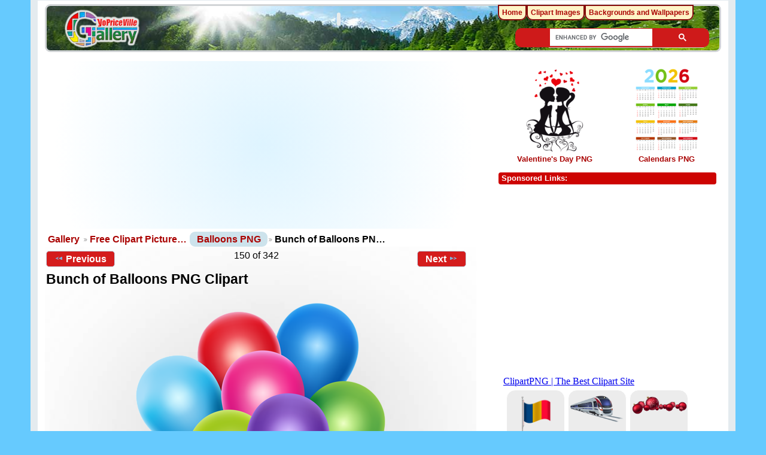

--- FILE ---
content_type: text/html; charset=UTF-8
request_url: https://gallery.yopriceville.com/Free-Clipart-Pictures/Balloons-PNG/Bunch_of_Balloons_PNG_Clipart
body_size: 7215
content:
 <!DOCTYPE html>
<html lang="en-US" prefix="og: http://ogp.me/ns#">
<head>
<!-- Google tag (gtag.js) -->
<script async src="https://www.googletagmanager.com/gtag/js?id=G-MBRETMTS3J"></script>
<script>
  window.dataLayer = window.dataLayer || [];
  function gtag(){dataLayer.push(arguments);}
  gtag('js', new Date());
  gtag('config', 'G-MBRETMTS3J');
</script>
<meta charset="UTF-8" />
<title>Bunch of Balloons PNG Clipart​ | Gallery Yopriceville - High-Quality Free Images and Transparent PNG  Clipart</title>
<meta name="description" content="Bunch of Balloons PNG Clipart transparent PNG Image, which you can use for different designs and projects. Download Here. "/>	  
		
<meta name="robots" content="index, follow" />
<meta http-equiv="Cache-control" content="public">
<meta name="name" content="Gallery.Yopriceville.com" />
<meta name="author" content="Gallery.Yopriceville" />
<meta name="msvalidate.01" content="382DE3E8DC18A52407C302A936930F90" />
<meta property="fb:app_id" content="229142700554342" />	
<link rel="shortcut icon" href="/lib/images/favicon.ico"type="image/x-icon" />
<meta name="viewport" content="width=device-width, initial-scale=1" />	

																																											
<link rel="stylesheet" type="text/css" href="/modules/gallery/css/gallery.css" />
<link rel="alternate" type="application/rss+xml" href="/rss/feed/gallery/album/3897" /><script type="text/javascript" src="/lib/jquery.cookie.js"></script>
<link rel="stylesheet" type="text/css" href="/lib/uploadify/uploadify.css" />

<link rel="stylesheet" type="text/css" href="/modules/user/css/user.css" />
<script type="text/javascript" src="/modules/user/js/password_strength.js"></script>

<link rel="stylesheet" type="text/css" href="/lib/jquery.autocomplete.css" />
<script type="text/javascript" src="/lib/jquery.autocomplete.js"></script>
<link rel="stylesheet" type="text/css" href="/modules/tag/css/tag.css" />


	<meta property="og:image" content="https://gallery.yopriceville.com/var/thumbs/Free-Clipart-Pictures/Balloons-PNG/Bunch_of_Balloons_PNG_Clipart.png?m=1557288002" />
<meta property="og:title" content="Bunch of Balloons PNG Clipart" />
<meta property="og:type" content="article" />
<meta property="og:url" content="https://gallery.yopriceville.com/Free-Clipart-Pictures/Balloons-PNG/Bunch_of_Balloons_PNG_Clipart" />
<link rel="stylesheet" type="text/css" href="/modules/downloadfullsize/css/downloadfullsize_menu.css" />
<meta property="og:locale" content="en_US" />
<meta property="og:site_name" content="Gallery Yopriceville" />
<script type="text/javascript" src="/themes/wind/js/ui.init.js"></script>

<link rel="stylesheet" type="text/css" href="/lib/superfish/css/superfish.css" />
<link rel="stylesheet" type="text/css" href="/themes/wind/css/themeroller/ui.base.css" />

<script type="text/javascript">
if (window.top !== window.self) window.top.location.replace(window.self.location.href);
</script>
	

<script type="text/javascript" src="/themes/wind/js/all.js" ></script>


	
	
<script async src="https://pagead2.googlesyndication.com/pagead/js/adsbygoogle.js"></script>
	
<script>(adsbygoogle = window.adsbygoogle || []).push({google_ad_client: "ca-pub-6990263691406253",enable_page_level_ads: true});</script>
<link rel="stylesheet" href="/themes/wind/css/all-2026-5.css" type="text/css"/>

<script async src="https://fundingchoicesmessages.google.com/i/pub-6990263691406253?ers=1" nonce="GfzERGFF4hlaXU8Z3zZA5Q"></script><script nonce="GfzERGFF4hlaXU8Z3zZA5Q">(function() {function signalGooglefcPresent() {if (!window.frames['googlefcPresent']) {if (document.body) {const iframe = document.createElement('iframe'); iframe.style = 'width: 0; height: 0; border: none; z-index: -1000; left: -1000px; top: -1000px;'; iframe.style.display = 'none'; iframe.name = 'googlefcPresent'; document.body.appendChild(iframe);} else {setTimeout(signalGooglefcPresent, 0);}}}signalGooglefcPresent();})();</script>

</head>
<body >
 <div id="doc4" class="yui-t5 g-view">
            <div id="g-header" class="ui-helper-clearfix">
        <div id="g-banner">
                    <a id="g-logo" class="g-left" href="/" title="go back to the Gallery home">
<img width="150" height="68" alt="Gallery YoPriceVille: Photos, Wallpapers, Frames, Clipart" src="/lib/images/logo.png" />
          </a>
                              

                  </div>

<div id="searchg" class="hidm">
	
<script async src="https://cse.google.com/cse.js?cx=partner-pub-6990263691406253:8286784961"></script>
<div class="gcse-searchbox-only"></div>
	
</div>
 

</div>      
      <div id="bd">
        <div id="yui-main">
          <div class="yui-b">
            <div id="g-content" class="yui-g">
                                        
              <script type="text/javascript"> $(document).ready(function() { full_dims = [5668, 8000]; $(".g-fullsize-link").click(function() { $.gallery_show_full_size("\/var\/albums\/Free-Clipart-Pictures\/Balloons-PNG\/Bunch_of_Balloons_PNG_Clipart.png?m=1629782827", full_dims[0], full_dims[1]); return false; }); $("#g-photo").bind("gallery.change", function() { $.ajax({ url: "/items/dimensions/25218", dataType: "json", success: function(data, textStatus) { full_dims = data.full; } }); }); });</script>

<div id="carticka" >

<script async src="https://pagead2.googlesyndication.com/pagead/js/adsbygoogle.js?client=ca-pub-6990263691406253"
     crossorigin="anonymous"></script>
<!-- G-Top -->
<ins class="adsbygoogle"
     style="display:block"
     data-ad-client="ca-pub-6990263691406253"
     data-ad-slot="9560279765"
     data-ad-format="auto"
     data-full-width-responsive="true"></ins>
<script>
     (adsbygoogle = window.adsbygoogle || []).push({});
</script>
</div>


<ul class="g-breadcrumbs">
<li class="g-first">
<a href="/">Gallery</a></li><li>
<a href="/Free-Clipart-Pictures">Free Clipart Picture…</a></li><li class="g-last">
<a href="/Free-Clipart-Pictures/Balloons-PNG?show=25218">Balloons PNG</a></li><li class="g-active">
Bunch of Balloons PN…</li>
</ul>
<div class="clear"> </div>	
<div id="g-item">         
<ul class="g-paginator ui-helper-clearfix">
  <li class="g-first">
  
      <a href="/Free-Clipart-Pictures/Balloons-PNG/Balloons_Clip_Art_PNG_Transparent_Image" class="g-button ui-icon-left ui-state-default ui-corner-all">
      <span class="ui-icon ui-icon-seek-prev"></span>Previous</a>
    </li>
  
  <li class="g-info">
                  150 of 342            </li>

  <li class="g-text-right">
      <a href="/Free-Clipart-Pictures/Balloons-PNG/Bunch_of_Balloons_Deco_Clipart" class="g-button ui-icon-right ui-state-default ui-corner-all">
      <span class="ui-icon ui-icon-seek-next"></span>Next</a>
  
      </li>
</ul>
<h1>Bunch of Balloons PNG Clipart</h1>
<div id="g-photo">  <a href="/var/albums/Free-Clipart-Pictures/Balloons-PNG/Bunch_of_Balloons_PNG_Clipart.png?m=1629782827" class="g-fullsize-link" title="View full size">  <img id="g-item-id-25218" class="g-resize" fetchpriority="high" src="/var/resizes/Free-Clipart-Pictures/Balloons-PNG/Bunch_of_Balloons_PNG_Clipart.png?m=1629829968" alt="This png image - Bunch of Balloons PNG Clipart, is available for free download" title="Bunch of Balloons PNG Clipart" width="425" height="600"/></a><br>
<div id="superplunka" align="center" style="height: 100px !important;" >

<script async src="https://pagead2.googlesyndication.com/pagead/js/adsbygoogle.js"></script>
<!-- G-Image -->
<ins class="adsbygoogle"
     style="display:block"
     data-ad-client="ca-pub-6990263691406253"
     data-ad-slot="4915770824"
     data-ad-format="auto"
     data-full-width-responsive="true"></ins>
<script>
     (adsbygoogle = window.adsbygoogle || []).push({});
</script>
	
</div><br>
<div class="clear"></div>
<div id="d_tags">
	<strong>Tag: </strong>
	<a href="/tag/Balloons+PNG" >Balloons PNG</a> <a href="/tag/Balloon+PNG" >Balloon PNG</a> <a href="/tag/Balloons" >Balloons</a><br />
</div>

<div id="g-view-menu" class="g-buttonset ui-helper-clearfix">
<ul  class="g-menu">
    <li>
  <a      class="g-menu-link g-fullsize-link"
     href="/var/albums/Free-Clipart-Pictures/Balloons-PNG/Bunch_of_Balloons_PNG_Clipart.png?m=1629782827"
     title="View full size">
    View full size  </a>
</li>
  </ul>

</div>

	
	
<div class="g-download-fullsize-block">
<a href="/downloadfullsize/send/25218"title="Download Image"class="g-button ui-icon-left ui-state-default ui-corner-all">Download Full Size</a></div>



<div class="clear"> </div>

	
<div id="add"><br>
	
<script async src="https://pagead2.googlesyndication.com/pagead/js/adsbygoogle.js"></script>
<ins class="adsbygoogle"
     style="display:block; text-align:center;"
     data-ad-layout="in-article"
     data-ad-format="fluid"
     data-ad-client="ca-pub-6990263691406253"
     data-ad-slot="1772933865"></ins>
<script>
     (adsbygoogle = window.adsbygoogle || []).push({});
</script>	
	<br>
	</div>
<div id="g-info">


<div id="imageinfo">

 This Clipart Image: "Bunch of Balloons PNG Clipart" is part of <strong> <a href="/Free-Clipart-Pictures/Balloons-PNG?show=25218">Balloons PNG</a> </strong> - Gallery Yopriceille category. The image is transparent PNG format with a resolution of <strong>5668x8000</strong> pixels, suitable for design use and personal projects. Its size is 5.48 MB and you can easily and free download it from this link: <a href="/downloadfullsize/send/25218" title="Download full resolution image"> Download</a>.<br />


<div id="viewinfo"><li>Views: 113797</li></div>
</div>

</div>
<div class="clear"> </div>

<div class="info" >Image Link: </div><div id="copiablelink" >https://gallery.yopriceville.com/var/resizes/Free-Clipart-Pictures/Balloons-PNG/Bunch_of_Balloons_PNG_Clipart.png?m=1629829968</div>
<br> 
<div class="info" >Full-Size Link:</div><div id="copiablefull" >https://gallery.yopriceville.com/var/albums/Free-Clipart-Pictures/Balloons-PNG/Bunch_of_Balloons_PNG_Clipart.png?m=1629782827</div>
</div>
<div id="" class="g-block">
  <div class="g-block-content">
    <h2></h2> 



<div id="fb-root"></div>
<script>
  window.fbAsyncInit = function() {
    FB.init({appId: '229142700554342', 
             status: true, 
             cookie: true,
 	     xfbml: true});

    FB.api('/me', function(response) {
      console.log(response.name);
    });
  };
  (function() {
    var e = document.createElement('script'); e.async = true;
    e.src = document.location.protocol +
      '//connect.facebook.net/en_US/all.js';
    document.getElementById('fb-root').appendChild(e);
  }());
</script>

    <div class="fb-comments" data-href="http://gallery.yopriceville.com/Free-Clipart-Pictures/Balloons-PNG/Bunch_of_Balloons_PNG_Clipart" data-num-posts="2" ></div>
 
 </div>
</div>
<div class="clear">
	
<script async src="https://pagead2.googlesyndication.com/pagead/js/adsbygoogle.js"></script>
<ins class="adsbygoogle"
     style="display:block"
     data-ad-format="autorelaxed"
     data-ad-client="ca-pub-6990263691406253"
     data-ad-slot="2535157677"></ins>
<script>
     (adsbygoogle = window.adsbygoogle || []).push({});
</script>
	
</div>
 </div>
<script async defer data-pin-hover="true" data-pin-tall="true" data-pin-color="red" src="//assets.pinterest.com/js/pinit.js"></script>
<script type="text/javascript">var addthis_config = {"data_track_addressbar":true};
</script>
            </div>
          </div> 
        </div>

		  <div id="g-sidebar" class="yui-b">
                    
<br><br>




<div style="height:160px">
<div style="
    float: left;
	padding: 5px 0 0px 0;
    width: 50%;
    text-align: center;
	">	
<a href="https://gallery.yopriceville.com/Free-Clipart-Pictures/Valentine-s-Day-PNG"><img src="https://gallery.yopriceville.com/var/thumbs/Free-Clipart-Pictures/Valentine%27s-Day-PNG/.album.jpg" alt="Valentine's Day PNG" border="0" fetchpriority="high"></a><br>	
 <a href="https://gallery.yopriceville.com/Free-Clipart-Pictures/Valentine-s-Day-PNG">Valentine's Day PNG</a>
</div>
	

	
		<div style="
		float: left;
			padding: 5px 0 5px 0;	
		width: 50%;
		text-align: center;">
		<a href="https://gallery.yopriceville.com/Free-Clipart-Pictures/Calendars-PNG"><img src="https://gallery.yopriceville.com/var/thumbs/Free-Clipart-Pictures/Calendars%20PNG/.album.jpg" alt="Calendars PNG" border="0" fetchpriority="high"></a><br>
	<a href="https://gallery.yopriceville.com/Free-Clipart-Pictures/Calendars-PNG">Calendars PNG</a>	
</div>
</div>
	



 

<br />

<div class="g-block">
<h2>Sponsored Links:</h2><br />


<div id="r-tri">
	
<script async src="https://pagead2.googlesyndication.com/pagead/js/adsbygoogle.js?client=ca-pub-6990263691406253"
     crossorigin="anonymous"></script>
<!-- G-new-sidebar -->
<ins class="adsbygoogle"
     style="display:block"
     data-ad-client="ca-pub-6990263691406253"
     data-ad-slot="6057702657"
     data-ad-format="auto"
     data-full-width-responsive="true"></ins>
<script>
    (adsbygoogle = window.adsbygoogle || []).push({});
</script>
	
</div>
</div>
<br />
<iframe  scrolling="no" style="border: 0px none; width: 330px; height:140px" src="https://clipartpng.com/random_add.php"></iframe>
<br />
<br />
<div id="g-tag" class="g-block">
  <div class="g-block-content">
    <h2>Popular tags</h2> <script type="text/javascript">
  $("#g-add-tag-form").ready(function() {
    var url = $("#g-tag-cloud-autocomplete-url").attr("href");
    $("#g-add-tag-form input:text").autocomplete(
      url, {
        max: 40,
        multiple: true,
        multipleSeparator: ',',
        cacheLength: 1,
        selectFirst: false
      }
    );
    $("#g-add-tag-form").ajaxForm({
      dataType: "json",
      success: function(data) {
        if (data.result == "success") {
          $("#g-tag-cloud").html(data.cloud);
        }
        $("#g-add-tag-form").resetForm();
      }
    });
  });
</script>
<div id="g-tag-cloud">
   <a id="g-tag-cloud-autocomplete-url" style="display: none"
      href="/tags/autocomplete"></a>
  <ul>
    <li class="size1">
    <span>475 photos are tagged with </span>
    <a href="/tag/Autumn+PNG">Autumn PNG</a>
  </li>
    <li class="size1">
    <span>401 photos are tagged with </span>
    <a href="/tag/Badges+and+Labels+PNG">Badges and Labels PNG</a>
  </li>
    <li class="size1">
    <span>351 photos are tagged with </span>
    <a href="/tag/Balloon+PNG">Balloon PNG</a>
  </li>
    <li class="size0">
    <span>347 photos are tagged with </span>
    <a href="/tag/Balloons">Balloons</a>
  </li>
    <li class="size1">
    <span>429 photos are tagged with </span>
    <a href="/tag/Balloons+PNG">Balloons PNG</a>
  </li>
    <li class="size1">
    <span>589 photos are tagged with </span>
    <a href="/tag/Banner+PNG">Banner PNG</a>
  </li>
    <li class="size1">
    <span>516 photos are tagged with </span>
    <a href="/tag/Beach+PNG">Beach PNG</a>
  </li>
    <li class="size1">
    <span>390 photos are tagged with </span>
    <a href="/tag/Birthday+PNG">Birthday PNG</a>
  </li>
    <li class="size1">
    <span>676 photos are tagged with </span>
    <a href="/tag/Border+Frame+PNG">Border Frame PNG</a>
  </li>
    <li class="size1">
    <span>546 photos are tagged with </span>
    <a href="/tag/Bow+PNG">Bow PNG</a>
  </li>
    <li class="size0">
    <span>290 photos are tagged with </span>
    <a href="/tag/Butterflies+PNG">Butterflies PNG</a>
  </li>
    <li class="size0">
    <span>290 photos are tagged with </span>
    <a href="/tag/Butterfly">Butterfly</a>
  </li>
    <li class="size1">
    <span>455 photos are tagged with </span>
    <a href="/tag/Calendar">Calendar</a>
  </li>
    <li class="size1">
    <span>484 photos are tagged with </span>
    <a href="/tag/Calendar+PNG">Calendar PNG</a>
  </li>
    <li class="size1">
    <span>422 photos are tagged with </span>
    <a href="/tag/Calendars">Calendars</a>
  </li>
    <li class="size1">
    <span>423 photos are tagged with </span>
    <a href="/tag/Calendars+PNG">Calendars PNG</a>
  </li>
    <li class="size1">
    <span>625 photos are tagged with </span>
    <a href="/tag/Cartoon+PNG">Cartoon PNG</a>
  </li>
    <li class="size1">
    <span>625 photos are tagged with </span>
    <a href="/tag/Cartoons+PNG">Cartoons PNG</a>
  </li>
    <li class="size6">
    <span>2417 photos are tagged with </span>
    <a href="/tag/Christmas">Christmas</a>
  </li>
    <li class="size6">
    <span>2357 photos are tagged with </span>
    <a href="/tag/Christmas+Clipart">Christmas Clipart</a>
  </li>
    <li class="size6">
    <span>2274 photos are tagged with </span>
    <a href="/tag/Christmas+Images">Christmas Images</a>
  </li>
    <li class="size7">
    <span>2450 photos are tagged with </span>
    <a href="/tag/Christmas+PNG">Christmas PNG</a>
  </li>
    <li class="size0">
    <span>302 photos are tagged with </span>
    <a href="/tag/Discount+Tag">Discount Tag</a>
  </li>
    <li class="size1">
    <span>651 photos are tagged with </span>
    <a href="/tag/Easter">Easter</a>
  </li>
    <li class="size1">
    <span>650 photos are tagged with </span>
    <a href="/tag/Easter+Clip+Art">Easter Clip Art</a>
  </li>
    <li class="size1">
    <span>651 photos are tagged with </span>
    <a href="/tag/Easter+PNG">Easter PNG</a>
  </li>
    <li class="size1">
    <span>475 photos are tagged with </span>
    <a href="/tag/Fall+PNG">Fall PNG</a>
  </li>
    <li class="size1">
    <span>558 photos are tagged with </span>
    <a href="/tag/Flags">Flags</a>
  </li>
    <li class="size3">
    <span>1307 photos are tagged with </span>
    <a href="/tag/Flower+PNG">Flower PNG</a>
  </li>
    <li class="size3">
    <span>1237 photos are tagged with </span>
    <a href="/tag/Flowers">Flowers</a>
  </li>
    <li class="size3">
    <span>1307 photos are tagged with </span>
    <a href="/tag/Flowers+PNG">Flowers PNG</a>
  </li>
    <li class="size4">
    <span>1623 photos are tagged with </span>
    <a href="/tag/Frame">Frame</a>
  </li>
    <li class="size4">
    <span>1616 photos are tagged with </span>
    <a href="/tag/Frames">Frames</a>
  </li>
    <li class="size1">
    <span>560 photos are tagged with </span>
    <a href="/tag/Fruits+PNG">Fruits PNG</a>
  </li>
    <li class="size1">
    <span>448 photos are tagged with </span>
    <a href="/tag/Gift">Gift</a>
  </li>
    <li class="size1">
    <span>402 photos are tagged with </span>
    <a href="/tag/Gift+box+PNG">Gift box PNG</a>
  </li>
    <li class="size1">
    <span>442 photos are tagged with </span>
    <a href="/tag/Gift+PNG">Gift PNG</a>
  </li>
    <li class="size1">
    <span>440 photos are tagged with </span>
    <a href="/tag/Gifts+PNG">Gifts PNG</a>
  </li>
    <li class="size1">
    <span>620 photos are tagged with </span>
    <a href="/tag/Halloween">Halloween</a>
  </li>
    <li class="size1">
    <span>605 photos are tagged with </span>
    <a href="/tag/Halloween+Clip-Art">Halloween Clip-Art</a>
  </li>
    <li class="size1">
    <span>607 photos are tagged with </span>
    <a href="/tag/Halloween+Clipart">Halloween Clipart</a>
  </li>
    <li class="size1">
    <span>607 photos are tagged with </span>
    <a href="/tag/Halloween+Images">Halloween Images</a>
  </li>
    <li class="size1">
    <span>605 photos are tagged with </span>
    <a href="/tag/Halloween+PNG">Halloween PNG</a>
  </li>
    <li class="size1">
    <span>390 photos are tagged with </span>
    <a href="/tag/Happy+Birthday">Happy Birthday</a>
  </li>
    <li class="size1">
    <span>390 photos are tagged with </span>
    <a href="/tag/Happy+Birthday+Clipart">Happy Birthday Clipart</a>
  </li>
    <li class="size1">
    <span>394 photos are tagged with </span>
    <a href="/tag/Happy+Birthday+PNG">Happy Birthday PNG</a>
  </li>
    <li class="size1">
    <span>649 photos are tagged with </span>
    <a href="/tag/Happy+Easter">Happy Easter</a>
  </li>
    <li class="size1">
    <span>605 photos are tagged with </span>
    <a href="/tag/Happy+Halloween">Happy Halloween</a>
  </li>
    <li class="size3">
    <span>1117 photos are tagged with </span>
    <a href="/tag/Happy+New+Year+PNG">Happy New Year PNG</a>
  </li>
    <li class="size2">
    <span>788 photos are tagged with </span>
    <a href="/tag/Happy+Valentine's+Day+PNG">Happy Valentine&#039;s Day PNG</a>
  </li>
    <li class="size1">
    <span>429 photos are tagged with </span>
    <a href="/tag/Heart">Heart</a>
  </li>
    <li class="size1">
    <span>471 photos are tagged with </span>
    <a href="/tag/Heart+PNG">Heart PNG</a>
  </li>
    <li class="size1">
    <span>471 photos are tagged with </span>
    <a href="/tag/Hearts+PNG">Hearts PNG</a>
  </li>
    <li class="size0">
    <span>326 photos are tagged with </span>
    <a href="/tag/Kids+Frames+PNG">Kids Frames PNG</a>
  </li>
    <li class="size2">
    <span>786 photos are tagged with </span>
    <a href="/tag/Love+PNG">Love PNG</a>
  </li>
    <li class="size3">
    <span>1237 photos are tagged with </span>
    <a href="/tag/New+Year+PNG">New Year PNG</a>
  </li>
    <li class="size3">
    <span>1200 photos are tagged with </span>
    <a href="/tag/Numbers+PNG">Numbers PNG</a>
  </li>
    <li class="size1">
    <span>351 photos are tagged with </span>
    <a href="/tag/Pink+Flower">Pink Flower</a>
  </li>
    <li class="size0">
    <span>285 photos are tagged with </span>
    <a href="/tag/Red+Rose">Red Rose</a>
  </li>
    <li class="size3">
    <span>1191 photos are tagged with </span>
    <a href="/tag/Ribbons+and+Banners+PNG">Ribbons and Banners PNG</a>
  </li>
    <li class="size2">
    <span>786 photos are tagged with </span>
    <a href="/tag/Romantic+PNG">Romantic PNG</a>
  </li>
    <li class="size2">
    <span>966 photos are tagged with </span>
    <a href="/tag/Rose">Rose</a>
  </li>
    <li class="size2">
    <span>981 photos are tagged with </span>
    <a href="/tag/Rose+PNG">Rose PNG</a>
  </li>
    <li class="size2">
    <span>965 photos are tagged with </span>
    <a href="/tag/Roses">Roses</a>
  </li>
    <li class="size2">
    <span>964 photos are tagged with </span>
    <a href="/tag/Roses+PNG">Roses PNG</a>
  </li>
    <li class="size0">
    <span>302 photos are tagged with </span>
    <a href="/tag/Sale+Stickers+PNG">Sale Stickers PNG</a>
  </li>
    <li class="size1">
    <span>650 photos are tagged with </span>
    <a href="/tag/School+Clipart">School Clipart</a>
  </li>
    <li class="size1">
    <span>650 photos are tagged with </span>
    <a href="/tag/School+PNG">School PNG</a>
  </li>
    <li class="size1">
    <span>459 photos are tagged with </span>
    <a href="/tag/Silhouette">Silhouette</a>
  </li>
    <li class="size1">
    <span>444 photos are tagged with </span>
    <a href="/tag/Silhouettes">Silhouettes</a>
  </li>
    <li class="size1">
    <span>487 photos are tagged with </span>
    <a href="/tag/Silhouettes+PNG">Silhouettes PNG</a>
  </li>
    <li class="size1">
    <span>471 photos are tagged with </span>
    <a href="/tag/Spring+PNG">Spring PNG</a>
  </li>
    <li class="size1">
    <span>558 photos are tagged with </span>
    <a href="/tag/Summer+PNG">Summer PNG</a>
  </li>
    <li class="size1">
    <span>558 photos are tagged with </span>
    <a href="/tag/Summer+Vacation+PNG">Summer Vacation PNG</a>
  </li>
    <li class="size0">
    <span>285 photos are tagged with </span>
    <a href="/tag/United+States">United States</a>
  </li>
    <li class="size1">
    <span>558 photos are tagged with </span>
    <a href="/tag/Vacation+PNG">Vacation PNG</a>
  </li>
    <li class="size1">
    <span>350 photos are tagged with </span>
    <a href="/tag/Valentine+clipart">Valentine clipart</a>
  </li>
    <li class="size2">
    <span>786 photos are tagged with </span>
    <a href="/tag/Valentine's+Day+PNG">Valentine&#039;s Day PNG</a>
  </li>
    <li class="size0">
    <span>349 photos are tagged with </span>
    <a href="/tag/Winter+PNG">Winter PNG</a>
  </li>
    <li class="size6">
    <span>2357 photos are tagged with </span>
    <a href="/tag/Xmas+Clipart">Xmas Clipart</a>
  </li>
  </ul>
</div>
 
 </div>
</div>
<div id="g-image-block" class="g-block">
  <div class="g-block-content">
    <h2>Random images</h2> <div class="g-image-block">
  <a  href="/Backgrounds/Background_with_Wedding_Bouquet">
   <img class="g-thumbnail" src="/var/thumbs/Backgrounds/Background_with_Wedding_Bouquet.jpg?m=1551297600" alt="Background with Wedding Bouquet" width="140" height="140"/>  </a>
  </div>
<div class="g-image-block">
  <a  href="/Free-Clipart-Pictures/Travel-and-Suitcases-PNG/Trolley_Bag_Blue_PNG_Clipart">
   <img class="g-thumbnail" src="/var/thumbs/Free-Clipart-Pictures/Travel-and-Suitcases.PNG/Trolley_Bag_Blue_PNG_Clipart.png?m=1629835945" alt="Trolley Bag Blue PNG Clipart" width="86" height="140"/>  </a>
  </div>
<div class="clear"> </div>

 
 </div>
</div>
<div id="g-metadata" class="g-block">
  <div class="g-block-content">
    <h2>Photo info</h2> 
<ul class="g-metadata">
    <li>
    <strong class="caption">Title:</strong> Bunch of Balloons PNG Clipart  </li>
    <li>
    <strong class="caption">File name:</strong> Bunch_of_Balloons_PNG_Clipart.png  </li>
    <li>
    <strong class="caption">Tags:</strong> <a href="/tag/Balloons+PNG">Balloons PNG</a>, <a href="/tag/Balloon+PNG">Balloon PNG</a>, <a href="/tag/Balloons">Balloons</a>  </li>
  </ul>
 
 </div>
</div>
<div id="g-rss" class="g-block">
  <div class="g-block-content">
    <h2></h2> <ul id="g-feeds">
  <li style="clear: both;">
    <span class="ui-icon-left">
    <a href="/rss/feed/gallery/latest">
      <span class="ui-icon ui-icon-signal-diag"></span>
      Latest photos and movies    </a>
    </span>
  </li>
</ul>
 
 </div>
</div>
<iframe  scrolling="no" style="border: 0px none; width: 344px; height: 295px; margin-left: -8px;" src="https://freeartbackgrounds.com/random_addk.php"></iframe>
<br />

<div style="min-height:214px" class="fb-page" data-href="https://www.facebook.com/Gallery.Yopriceville/" data-width="334" data-small-header="false" data-adapt-container-width="true" data-hide-cover="false" data-show-facepile="true"><blockquote cite="https://www.facebook.com/Gallery.Yopriceville/" class="fb-xfbml-parse-ignore"><a href="https://www.facebook.com/Gallery.Yopriceville/">Gallery Yopriceville</a></blockquote></div>


                  </div>
      </div>
	 
<div id="g-footer" class="ui-helper-clearfix"> 

Gallery Yopriceville © 2011 - 2026
      </div>
    </div>
	



	
	<script type="text/javascript" src="/lib/json2-min.js"></script>
	<script type="text/javascript" src="/lib/jquery.js"></script>
	<script type="text/javascript" src="/lib/jquery.form.js"></script>
	<script type="text/javascript" src="/lib/jquery-ui.js"></script>
	<script type="text/javascript" src="/lib/gallery.common.js"></script>
	<script type="text/javascript">var MSG_CANCEL = "Cancel";</script>
	<script type="text/javascript" src="/lib/gallery.ajax.js"></script>
	<script type="text/javascript" src="/lib/gallery.dialog.js"></script>
	<script type="text/javascript" src="/lib/superfish/js/superfish.js"></script>
	<script type="text/javascript" src="/lib/jquery.localscroll.js"></script>
<script type="text/javascript" src="/lib/jquery.scrollTo.js"></script>
<script type="text/javascript" src="/lib/gallery.show_full_size.js"></script>
		
<div id="fb-root" ></div>
	
<div class="hidm1">
<div id="g-site-menu" style="visibility: hidden">
 <ul  class="g-menu">
    <li>
  <a      class="g-menu-link "
     href="/"
     title="Home">
    Home  </a>
</li>
    <li>
  <a      class="g-menu-link "
     href="https://clipartpng.com"
     title="Clipart Images">
    Clipart Images  </a>
</li>
    <li>
  <a      class="g-menu-link "
     href="https://freeartbackgrounds.com"
     title="Backgrounds and Wallpapers">
    Backgrounds and Wallpapers  </a>
</li>
      </ul>

 </div>
<script type="text/javascript"> $(document).ready(function() { $("#g-site-menu").css("visibility", "visible"); }) </script>
<script>(function(d, s, id) {  var js, fjs = d.getElementsByTagName(s)[0];  if (d.getElementById(id)) return;  js = d.createElement(s); js.id = id;  js.src = "//connect.facebook.net/bg_BG/sdk.js#xfbml=1&version=v2.10&appId=229142700554342";  fjs.parentNode.insertBefore(js, fjs);
}(document, 'script', 'facebook-jssdk'));</script>
	
<div class="fb-like" data-href="https://www.facebook.com/Gallery.Yopriceville/" data-layout="button_count" data-action="like" data-size="large" data-show-faces="true" data-share="true">
</div>
	

	</div>
<script>
     (adsbygoogle = window.adsbygoogle || []).push({});
</script>

</body>
</html>

--- FILE ---
content_type: text/html; charset=UTF-8
request_url: https://clipartpng.com/random_add.php
body_size: 531
content:
<style>
body {
    background: #fff;
}
.clipartimg {
    height: auto;
      max-height: 67px;
    max-width: 92px;
    width: auto;
}
.conte a {
  border: 1px solid white;
  display: block;
  float: left;
  height: 82px;
  margin-top: 5px;
  padding: 9px 3px 3px 3px;
  text-align: center;
  margin-left: 5px;
  width: 90px;
  background: #ececec;
  border-radius: 15px;
}
.box {
    /* background: rgba(140, 140, 140, 0)  repeat scroll 0 0; */
    /* height: 185px; */
    width: 315px;
}
</style>

<div class="box">
<a href="https://clipartpng.com" target="_parent" >ClipartPNG | The Best Clipart Site</a>

<div class="conte"><a href="https://clipartpng.com/?1882.png,chad-flag-png-clip-art" target="_parent"><img src="https://pics.clipartpng.com/thumbs/Chad_Flag_PNG_Clip_Art-1882.png " alt="Chad Flag PNG Clip Art"   border="0" align="middle" class="clipartimg" /></a></div>
<div class="conte"><a href="https://clipartpng.com/?2858.png,modern-train-png-clip-art" target="_parent"><img src="https://pics.clipartpng.com/thumbs/Modern_Train_PNG_Clip_Art-2858.png " alt="Modern Train PNG Clip Art"  border="0" align="middle" class="clipartimg" /></a></div>
<div class="conte"><a href="https://clipartpng.com/?687.png,red-christmas-ball-png-clipart" target="_parent"><img src="https://pics.clipartpng.com/thumbs/Red_Christmas_Ball_PNG_Clipart-687.png " alt="Red Christmas Ball PNG Clipart"   border="0" align="middle" class="clipartimg" /></a></div>
</div>


--- FILE ---
content_type: text/html; charset=utf-8
request_url: https://www.google.com/recaptcha/api2/aframe
body_size: 113
content:
<!DOCTYPE HTML><html><head><meta http-equiv="content-type" content="text/html; charset=UTF-8"></head><body><script nonce="ZPIKYm-rCbBoihqiujLoTQ">/** Anti-fraud and anti-abuse applications only. See google.com/recaptcha */ try{var clients={'sodar':'https://pagead2.googlesyndication.com/pagead/sodar?'};window.addEventListener("message",function(a){try{if(a.source===window.parent){var b=JSON.parse(a.data);var c=clients[b['id']];if(c){var d=document.createElement('img');d.src=c+b['params']+'&rc='+(localStorage.getItem("rc::a")?sessionStorage.getItem("rc::b"):"");window.document.body.appendChild(d);sessionStorage.setItem("rc::e",parseInt(sessionStorage.getItem("rc::e")||0)+1);localStorage.setItem("rc::h",'1768964471128');}}}catch(b){}});window.parent.postMessage("_grecaptcha_ready", "*");}catch(b){}</script></body></html>

--- FILE ---
content_type: application/javascript; charset=utf-8
request_url: https://fundingchoicesmessages.google.com/f/AGSKWxXBLrjagJvnWQ19atZy4ttC5f7e2VKy2_Ul_HurvEvObgA1qT8EkhQ75K8Jv9QTkeEsoIcMuf08F0pIozNAJ6aP9RDV2xkRwo4YvBloEwd5t55Rb6heSsV6RBciOanVRToeeMR7ncsuKHmlb5HjuwP-wjAuJeERR91svOliSk3oi7qf-bAzIvQZulhf/_&smallad=/jspopunder./getmdhlayer./4-6-8x60./600x75_
body_size: -1291
content:
window['a57ccea6-cc8e-405f-8e97-1d2a305a4d86'] = true;